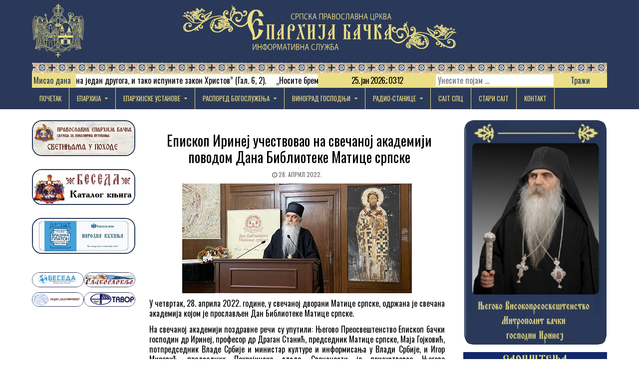

--- FILE ---
content_type: application/javascript
request_url: https://eparhijabacka.info/wp-content/themes/freshwp-child/assets/js/custom.js
body_size: 736
content:
jQuery(document).ready(function($) {

    // grab the initial top offset of the navigation 
    var freshwpstickyNavTop = $('.freshwp-menu-outer-container').offset().top;
    
    // our function that decides weather the navigation bar should have "fixed" css position or not.
    var freshwpstickyNav = function(){
        var freshwpscrollTop = $(window).scrollTop(); // our current vertical position from the top
             
        // if we've scrolled more than the navigation, change its position to fixed to stick to top,
        // otherwise change it back to relative
        if (freshwpscrollTop > freshwpstickyNavTop) { 
            $('.freshwp-menu-outer-container').addClass('freshwp-fixed');
        } else {
            $('.freshwp-menu-outer-container').removeClass('freshwp-fixed'); 
        }
    };

    freshwpstickyNav();
    // and run it again every time you scroll
    $(window).scroll(function() {
        freshwpstickyNav();
    });

    $(".freshwp-nav-primary .freshwp-nav-menu").addClass("responsive-menu").before('<div class="freshwp-responsive-menu-icon"></div>');

    $(".freshwp-responsive-menu-icon").click(function(){
        $(this).next(".freshwp-nav-primary .freshwp-nav-menu").slideToggle();
    });

    $(window).resize(function(){
        if(window.innerWidth > 1076) {
            $(".freshwp-nav-primary .freshwp-nav-menu, nav .sub-menu, nav .children").removeAttr("style");
            $(".responsive-menu > li").removeClass("menu-open");
        }
    });

    $(".responsive-menu > li").click(function(event){
        if (event.target !== this)
        return;
        $(this).find(".sub-menu:first").slideToggle(function() {
            $(this).parent().toggleClass("menu-open");
        });
        $(this).find(".children:first").slideToggle(function() {
            $(this).parent().toggleClass("menu-open");
        });
    });

    $("div.freshwp-responsive-menu > ul > li").click(function(event) {
        if (event.target !== this)
            return;
        $(this).find("ul:first").slideToggle(function() {
            $(this).parent().toggleClass("menu-open");
        });
    });

    $(".post").fitVids();

    $( 'body' ).prepend( '<div class="freshwp-scroll-top"></div>');
    var scrollButtonEl = $( '.freshwp-scroll-top' );
    scrollButtonEl.hide();

    $( window ).scroll( function () {
        if ( $( window ).scrollTop() < 20 ) {
            $( '.freshwp-scroll-top' ).fadeOut();
        } else {
            $( '.freshwp-scroll-top' ).fadeIn();
        }
    } );

    scrollButtonEl.click( function () {
        $( "html, body" ).animate( { scrollTop: 0 }, 300 );
        return false;
    } );

    $('.freshwp-main-wrapper, .freshwp-sidebar-one-wrapper, .freshwp-sidebar-two-wrapper').theiaStickySidebar({
        containerSelector: ".freshwp-content-inner-wrapper",
        additionalMarginTop: 0,
        additionalMarginBottom: 0,
        minWidth: 1107,
    });

});